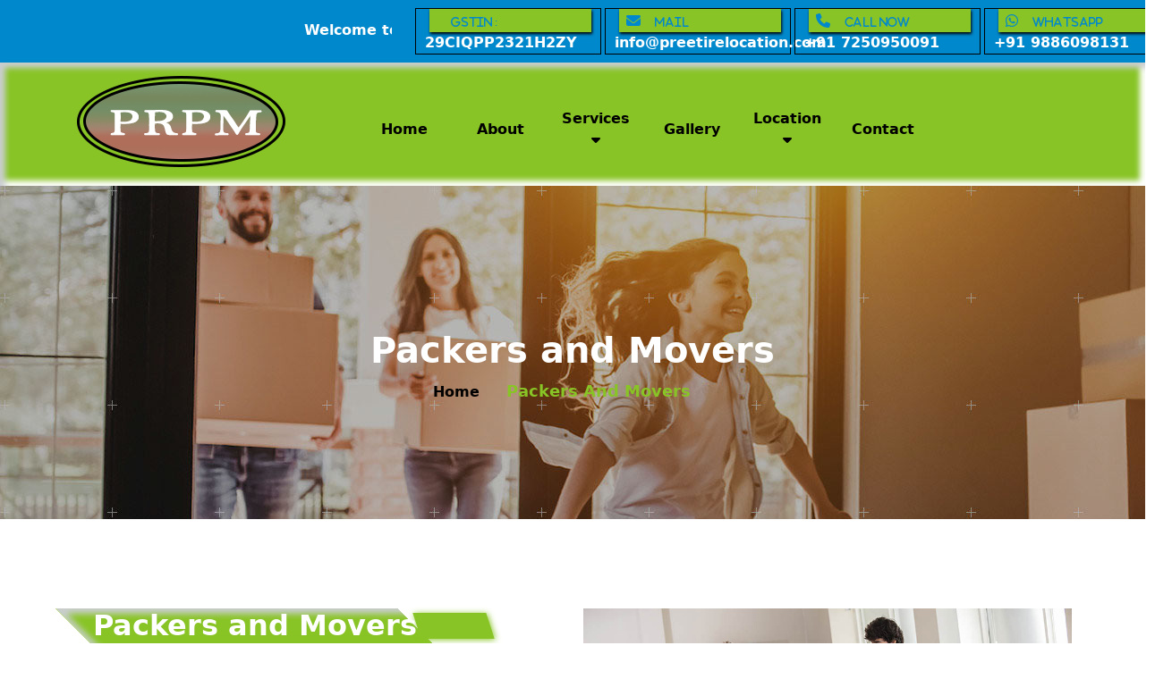

--- FILE ---
content_type: text/html; charset=UTF-8
request_url: https://www.preetirelocation.com/packers-and-movers.php
body_size: 5344
content:
<!DOCTYPE html>
<html lang="en">
<head>
	<meta charset="utf-8">
	<meta name="viewport" content="width=device-width, initial-scale=1">
  <title>Packers and Movers in Bangalore | Contact us- 7250950091</title>
  <meta name="description" content="The Preeti Relocation Packers and Movers offers professional packers and movers services. Get the most reliable packers and movers in Bangalore at the lowest rates.">
  <meta name="keywords" content="Packers and Movers in Bangalore, Packers and Mover Bangalore, movers and packers Bangalore">
  <link rel="canonical" href="https://www.preetirelocation.com/" />
  <!-- seo related metas -->
  <meta name="author" content="Preeti Relocation Packers and Movers">
  <meta name="distribution" content="Global">
 <meta name="robots" content="follow, index, all"/>
  <meta name="robots" content="noodp,noydir"/>
  <meta name="rating" content="General">
  <meta name="revisit-after" content="2 days">

  <meta name="DC.title" content="Preeti Relocation Packers and Movers" />
  <meta name="geo.region" content="IN" />
  <meta name="geo.placename" content="Chennai" />
  <meta name="geo.position" content="0;0" />
  <meta name="ICBM" content="0, 0" />

  <meta name="robots" content="index, follow, All" />
<meta name="google-site-verification" content="lUUylwcKy_AMXyb9gRjo4ZxtJ788QeWgD9XvnKloeEA" /> 
	 <link href="img/logo.png" rel="icon">
	<link rel="stylesheet" href="https://cdnjs.cloudflare.com/ajax/libs/bootstrap/5.2.0/css/bootstrap.min.css" integrity="sha512-XWTTruHZEYJsxV3W/lSXG1n3Q39YIWOstqvmFsdNEEQfHoZ6vm6E9GK2OrF6DSJSpIbRbi+Nn0WDPID9O7xB2Q==" crossorigin="anonymous" referrerpolicy="no-referrer" />
	<!-- font Awesome -->
	<link rel="stylesheet" href="https://cdnjs.cloudflare.com/ajax/libs/font-awesome/6.2.0/css/all.min.css" integrity="sha512-xh6O/CkQoPOWDdYTDqeRdPCVd1SpvCA9XXcUnZS2FmJNp1coAFzvtCN9BmamE+4aHK8yyUHUSCcJHgXloTyT2A==" crossorigin="anonymous" referrerpolicy="no-referrer" />
	<link rel="stylesheet" type="text/css" href="css/style.css">
</head>

<!-- top header  -->
<div class="top-header">
	<div class="container">
		<div class="row">
			<div class="col-lg-4 col-12">
				<div class="marquee">
					<marquee behavior="scroll" direction="left" scrollamount="3" scrolldelay="10" onmouseover="this.stop();" onmouseout="this.start();">
						Welcome to 
						Preeti Relocation Packers and Movers  | | Local Shifting  | Domestic Shifting | House Moving | Office Moving | Packers And Movers  | We Accept All Debit / Credit Cards | 24*7 Customer Support
					</marquee>
				</div>
			</div>
			<div class="col-lg-8 col-12">
				<div class="contact-t">
					<ul>
						<li><a href="#!"><i class="fa-brands fa-GSTIN">&nbsp;&nbsp;&nbsp; <span>GSTIN :</span></i>29CIQPP2321H2ZY</a></li>
						<li><a href="mailto: info@preetirelocation.com"><i class="fa-solid fa-envelope">&nbsp;&nbsp;&nbsp; <span>Mail</span></i>info@preetirelocation.com</a></li>
						<li><a href="tel:7250950091"><i class="fa-solid fa-phone">&nbsp;&nbsp;&nbsp; <span>call now</span></i>+91 7250950091</a></li>
						<li><a href="https://api.whatsapp.com/send?phone=919886098131"><i class="fa-brands fa-whatsapp">&nbsp;&nbsp;&nbsp; <span>whatsapp</span></i>+91 9886098131</a></li>

					</ul>
				</div>
			</div>
		</div>
	</div>
</div>

<div class="toggale-menu" onclick="myFunction(this)">
	<div class="bar1"></div>
	<div class="bar2"></div>
	<div class="bar3"></div>
</div>

<!-- nav bar -->

<div class="navbar">
	<div class="container">
		<div class="row">
			<div class="col-lg-4 col-12">
				<div class="logo">
					<img src="img/logo.png" alt="images">
				</div>
				
			</div>
			<div class="col-lg-8 col-12">
				<div class="nav-item" style="margin-top: 32px;">
					<ul class="drop-down">
						<li><a href="https://www.preetirelocation.com/">Home</a></li>
						<li><a href="about.php">About</a></li>
						<li class="list list1"><a href="#!">Services<i class="fa-solid fa-caret-down"></i></a>
							<ul class="drop-down-list drop-down-list1">
								<li><a href="local-shifting.php">Local Shifting </a></li>
								<li><a href="domestic-shifting.php">Domestic Shifting</a></li>
								<li><a href="house-moving.php">House Moving</a></li>
								<li><a href="office-moving.php">Office Moving</a></li>
								<li><a href="packers-and-movers.php">Packers and Movers</a></li>
							</ul>

						</li>
						<li><a href="gallery.php">Gallery</a></li>
						<li class="list list2" ><a href="#!">Location<i class="fa-solid fa-caret-down"></i></a>
							<ul class="drop-down-list drop-down-list2 scrollbar">
								<li><a href="packers-and-movers-in-j-p-nagar.php">J. P. Nagar</a></li>
								<li><a href="packers-and-movers-in-bannerghatta-road.php">Bannerghatta road</a></li>
								<li><a href="packers-and-movers-in-electronic-city.php">Electronic City</a></li>
								<li><a href="packers-and-movers-in-hsr-layout.php">Hsr Layout</a></li>
								<li><a href="packers-and-movers-in-bellandur.php">Bellandur </a></li>
								<li><a href="packers-and-movers-in-hal.php">H A L</a></li>
								<li><a href="packers-and-movers-in-indiranagar.php">Indiranagar</a></li>
								<li><a href="packers-and-movers-in-marathahalli.php">Marathahalli</a></li>

								<li><a href="packers-and-movers-in-kundalahalli.php">Kundalahalli</a></li>
								<li><a href="packers-and-movers-in-munnekollal.php">Munnekollal</a></li>
								<li><a href="packers-and-movers-in-whitefield.php">Whitefield</a></li>
								<li><a href="packers-and-movers-in-sarjapur-road.php">Sarjapur road </a></li>
								<li><a href="packers-and-movers-in-varthur.php">Varthur</a></li>
								<li><a href="packers-and-movers-in-mahadevapura.php">Mahadevapura   </a></li>
								<li><a href="packers-and-movers-in-koramangala.php">Koramangala</a></li>
								
								<li><a href="packers-and-movers-in-kaggadasapura.php">Kaggadasapura</a></li>
								<li><a href="packers-and-movers-in-cv-raman-nagar.php">CV Raman nagar </a></li>
								<li><a href="packers-and-movers-in-kadugodi.php">Kadugodi</a></li>
								<li><a href="packers-and-movers-in-begur-road.php">Begur road</a></li>
								<li><a href="packers-and-movers-in-domlur.php">Domlur</a></li>
								<li><a href="packers-and-movers-in-btm-layout.php">BTM Layout </a></li>
								<li><a href="packers-and-movers-in-s-g-palya.php">S G Palya</a></li>
								<li><a href="packers-and-movers-in-chandapura.php">Chandapura</a></li>
								
							</ul>

						</li>
						<li><a href="contact.php">Contact</a></li>
					</ul>
				</div>
			</div>
		</div>
	</div>
</div>


<section class="page-title" style="background-image: url(img/gallery/page-header.jpg)">
	<div class="auto-container" style="color:#fff">
		<h1 >Packers and Movers</h1>
		<ul class="page-breadcrumb">
			<li><a href="https://www.preetirelocation.com/">home</a></li>
			<li>Packers and Movers</li>
		</ul>
	</div>
</section>



<div class="custom-section mtb-100">
	<div class="container">
		<div class="row">
			<div class="col-lg-6">
				<div class="custom-content">
					<h2 class="custom-heading"> &nbsp;&nbsp;Packers and Movers</h2>
					<p>Preeti Relocation Packers and Movers is a notable and established company offering efficient Packers and mover’s services in India. We are ready to serve you any kind of services regarding shifting of goods 24*7 with Men and Van. We provide dedicated move professionals to our clients in the hassle-free and stress-free move to any desired location. We have years of experience in the field and has handled all types of move residential, commercial to industrial with ease and utmost safety. We are dedicated to provide the best customer service and offer free cancellation for complete customer satisfaction. We help our customers to schedule the date of move and also bring packaging materials for timely delivery of services every time. </p>

					<ul class="services-list">
						<li><i class="fa-solid fa-angles-right"></i><a href="local-shifting.php">Local Shifting </a></li>
						<li><i class="fa-solid fa-angles-right"></i><a href="domestic-shifting.php">Domestic Shifting</a></li>
						<li><i class="fa-solid fa-angles-right"></i><a href="house-moving.php">House Moving</a></li>
						<li><i class="fa-solid fa-angles-right"></i><a href="office-moving.php">Office Moving</a></li>
						<li><i class="fa-solid fa-angles-right"></i><a href="Packers-and-movers.php">Packers and Movers</a></li>
					</ul>
				</div>
			</div>
			<div class="col-lg-6">
				<div class="custom-img">
					<img src="img/services/Packers.jpg" alt="images">
				</div>
			</div>
		</div>
	</div>
</div>



<footer class="main-footer style-two" style="background-image: url(img/bg3.jpg)">
   <!--Waves end-->
   <div class="auto-container">
      <!--Widgets Section-->
      <div class="widgets-section">
         <div class="row clearfix">
            <!-- Column -->
            <div class="big-column col-lg-6 col-md-12 col-sm-12">
               <div class="row clearfix">
                  <!-- Footer Column -->
                  <div class="footer-column col-lg-8 col-md-6 col-sm-12">
                     <div class="footer-widget request-widget">
                        <h4>About Me</h4>
                        <h6 style="color:#fff;">Preeti Relocation Packers and Movers has our own and associates offices at all major cities of the country. We have attached fleet trucks and containers for safe and fast delivery of your valuable goods. We take the charge of removal and installation of household furniture, computer systems and other things. We have well experienced experts for best packing and best dealing in house hold moving. </h6>
                        <a href="about.php" class="btn btn-primary">Read More</a>
                     </div>
                  </div>
                  <!-- Footer Column -->
                  <div class="footer-column col-lg-4 col-md- col-sm-12">
                     <div class="footer-widget links-widget">
                        <h4>Quick Links</h4>
                        <ul class="list-link">
                           <li><a href="https://www.preetirelocation.com/"> Home </a></li>
                           <li><a href="about.php">About US</a></li>
                           <li><a href="contact.php">Contact US</a></li>
                           <li><a href="gallery.php">Gallery</a></li>
                        </ul>
                     </div>
                  </div>
               </div>
            </div>
            <!-- Column -->
            <div class="big-column col-lg-6 col-md-12 col-sm-12">
               <div class="row clearfix">
                  <!-- Footer Column -->
                  <div class="footer-column col-lg-4 col-md-6 col-sm-12">
                     <div class="footer-widget links-widget">
                        <h4>Our Services</h4>
                        <ul class="list-link">
                           <li><a href="local-shifting.php">Local Shifting </a></li>
                           <li><a href="domestic-shifting.php">Domestic Shifting</a></li>
                           <li><a href="house-moving.php">House Moving</a></li>
                           <li><a href="office-moving.php">Office Moving</a></li>
                           <li><a href="packers-and-movers.php">Packers and Movers</a></li>
                        </ul>
                     </div>
                  </div>
                  <!-- Footer Column -->
                  <div class="footer-column col-lg-8 col-md-6 col-sm-12">
                     <div class="footer-widget contact-widget">
                        <h4>Get In Touch</h4>
                        <ul>
                           <li>
                              <span class="icon fa-solid fa-map-location"></span>
                              <strong>Head Office : </strong>36/1 , 2nd cross manjunatha layout kodichikkanhalli Bangalore 560076.             
                           </li>
                           <li>
                              <span class="icon fa-solid fa-map-location"></span>
                              <strong>Our Branch : </strong>113, Munnekollal Main Rd, Rajasree Layout, Gandhi Nagar, Munnekollal, Bengaluru, Karnataka 560037
                           </li>
                           <li>
                              <span class="icon fa-solid fa-envelope"></span>
                              info@preetirelocation.com                  
                           </li>
                           <li>
                              <span class=" icon fa-solid fa-phone"></span>
                              +91 7250950091                 
                           </li>
                           <li>
                              <span class=" icon fa-solid fa-phone"></span>
                              +91 9886098131                 
                           </li>
                           <li>
                              <span class=" icon fa-solid fa-phone"></span>
                              +91 9886094867                
                           </li>
                        </ul>
                     </div>
                  </div>
               </div>
            </div>
         </div>
      </div>
   </div>
</footer>
<!-- Footer Bottom -->
<div class="footer-bottom">
   <div class="auto-container">
      <div class="row clearfix">
         <!-- Column -->
         <div class="column col-lg-12 col-md-12 col-sm-12">
            <div class="copyright" style="text-align: center;"> © 2022  <a href="https://www.preetirelocation.com/" target="_blank" style="color: #000; font-weight: 550;"> Preeti Relocation Packers and Movers </a> . All rights reserved.</div>
         </div>
      </div>
   </div>
</div>
<!-- bootstrap js -->
<script src="https://cdnjs.cloudflare.com/ajax/libs/jquery/3.6.1/jquery.min.js" integrity="sha512-aVKKRRi/Q/YV+4mjoKBsE4x3H+BkegoM/em46NNlCqNTmUYADjBbeNefNxYV7giUp0VxICtqdrbqU7iVaeZNXA==" crossorigin="anonymous" referrerpolicy="no-referrer"></script>
<!-- Google tag (gtag.js) -->
<script async src="https://www.googletagmanager.com/gtag/js?id=G-EGFJ5E2H4S"></script>
<script>
   window.dataLayer = window.dataLayer || [];
   function gtag(){dataLayer.push(arguments);}
   gtag('js', new Date());
   
   gtag('config', 'G-EGFJ5E2H4S');
</script>
<script>
   function myFunction(x) {
     x.classList.toggle("change");
   }
</script>
<script>
   $(document).ready(function(){
     $(".drop-down-list1").hide();
     $(".drop-down-list2").hide();
     $(".toggale-menu").click(function(){
       $(".drop-down").slideToggle();
     });
     $(".list1").click(function(){
       $(".drop-down-list1").slideToggle();
     });
     $(".list2").click(function(){
       $(".drop-down-list2").slideToggle();
     });
   
   
   });
</script>
<script >
   $(document).ready(function(){
   $('.counter-value').each(function(){
   $(this).prop('Counter',0).animate({
       Counter: $(this).text()
   },{
       duration: 3500,
       easing: 'swing',
       step: function (now){
           $(this).text(Math.ceil(now));
       }
   });
   });
   });
</script>
<script type="application/ld+json">
   {
     "@context": "https://schema.org",
     "@type": "LocalBusiness",
     "name": "Preeti Relocation Packers and Movers",
     "image": "https://www.preetirelocation.com/img/logo.png",
     "@id": "",
     "url": "https://www.preetirelocation.com/",
     "telephone": "7250950091",
     "address": {
       "@type": "PostalAddress",
       "streetAddress": "Karnataka",
       "addressLocality": "Bangalore",
       "postalCode": "560076",
       "addressCountry": "IN"
     },
     "geo": {
       "@type": "GeoCoordinates",
       "latitude": 12.8845097,
       "longitude": 77.6035522
     }  
   }
</script>
<!-- schema -->
</body>
</html>

--- FILE ---
content_type: text/css
request_url: https://www.preetirelocation.com/css/style.css
body_size: 3774
content:
*{padding: 0;margin: 0;}ul{list-style: none;padding: 0;margin: 0;}p{font-size: 16px !important;word-spacing: 1px;}a{text-decoration: none;}li a{text-decoration: none;color: #000 !important;font-weight: 600;font-size: 16px;}.btn-5 span a{padding: 10px 5px;box-shadow: 1px 2px 2px;}.btn-5{border:0;padding: 10px;}.mtb-100{margin: 100px 0;}.mb-100{margin-bottom: 60px;}.btn-primary{margin: 0 20px;box-shadow: 1px 1px 2px black;}.custom-btn a{font-weight: 600;color: #fff;}.custom-btn{background: #0088cc;padding: 3px;}a{color: #000;}.custom-content{position: relative;width: 100%;}.custom-heading{color:#fff ;font-weight: 800 !important;text-shadow: inset 6px 6px 6px #cbced1, inset -6px -6px 6px #88c425;}.location-heading{color:#fff ;font-weight: 800 !important;text-shadow: inset 6px 6px 6px #cbced1, inset -6px -6px 6px #88c425;}.location-heading:before{position: absolute;content: '';width: 19% !important;height: 40px;padding: 20px;justify-content: center;align-items: center;background: #88c425;transform: skew(45deg);z-index: -1;box-shadow: inset 6px 6px 6px #cbced1, inset -6px -6px 6px #88c425;}.custom-heading:before{position: absolute;content: '';width: 70%;height: 40px;padding: 20px;justify-content: center;align-items: center;background: #88c425;transform: skew(45deg);z-index: -1;box-shadow: inset 6px 6px 6px #cbced1, inset -6px -6px 6px #88c425;}.custom-heading:after{position: absolute;content: '';width: 15%;height: 29px;top: 5px;font-size: 13px;color: #fff;text-shadow: 1px 2px 3px black;text-align: center;justify-content: center;align-items: center;background: #88c425;transform: skew(18deg);z-index: -1;box-shadow: 1px 1px 7px #88c425;}.custom-img1{text-align: center;}.custom-img1 img{width: 30%;}.custom-img img{width: 100%;}.toggale-menu {display: none;cursor: pointer;}.bar1, .bar2 ,.bar3{width: 35px;height: 5px;background-color: #333;margin: 6px 0;transition: 0.4s;background: #0088cc;}.change .bar1 {transform: translate(0, 11px) rotate(-45deg);}.change .bar2 {opacity: 0;}.change .bar3 {transform: translate(0, -11px) rotate(45deg);}.top-header{display: flex;background: #0088cc;padding: 7px;}.top-header .contact-t ul li i span{font-size: 12px;}.top-header .contact-t ul li i{display: block;padding: 0 7px;color: #0088cc ;box-shadow: 1px 2px 3px black;padding: 5px 8px;margin-left: 5px;background: #88c425;}.top-header .contact-t ul li a{display: block;width: 208px;padding: 0 10px;border: 1px solid black;margin: 2px;color: #fff !important;}.contact-t ul{display: inline-flex;}.marquee marquee{display: inline-flex;color: #fff;font-weight:600;margin-top: 15px;}.navbar {box-shadow: inset 6px 6px 6px #cbced1, inset -6px -6px 6px #fff;}.navbar .logo{display: inline-flex;text-align: center;justify-content:space-around;align-items: center;}.navbar{min-height: 20px;background: #88c425 ;width: 100%;}.navbar ul{display: inline-flex;text-align: center;align-items: center;justify-content: center;}.navbar ul li a{display: inline-block;padding: 10px;margin: 1px;justify-content: center;color: #fff;min-width: 105px !important;}.fa-caret-down{margin: 0 4px;}.list{position: relative;}.drop-down-list{position: absolute;width: 178px;top: 45px;left: -40px;flex-direction: column;border-bottom: 10px solid #88c425;background: #0088cc;}.navbar .nav-item .drop-down .drop-down-list{display: none;}.navbar .nav-item .drop-down .list:hover .drop-down-list{display: block ;z-index: 1200;}.drop-down-list li a:hover{background: #88c425 ;}.drop-down-list li a {width: 160px;border-bottom-right-radius: 10px;padding: 10px 3px !important;box-shadow: 1px 2px 4px black;}.slider{background-image: url("../img/slider1.jpg");width: 100%;min-height: 600px;justify-content: center;align-items: center;background-size: cover;}.slider{position: relative;}.slider .slider-caption{width: 100%;position: relative;margin-top: 200px;}.slider .slider-caption h1 {font-size: 50px;text-shadow: 4px 4px 3px black;font-weight:700;color: #88c425;}.slider .slider-caption h1 span{display: block;align-items: center;justify-content: center;color: #0088cc;}.form-bg{margin-top: 20px !important;}.demo{background: #F2F2F2;}.form-container{background: #ecf0f3;font-family: 'Nunito', sans-serif;padding: 40px;border-radius: 20px;}.form-container .form-icon{color: #0088cc;font-size: 55px;text-align: center;line-height: 100px;width: 100px;height:100px;margin: 0 auto 15px;border-radius: 50px;box-shadow: 7px 7px 10px #cbced1, -7px -7px 10px #fff;}.form-container .title{color: #0088cc;font-size: 25px;font-weight: 700;text-transform: uppercase;letter-spacing: 1px;text-align: center;margin: 0 0 20px;}.form-container .form-horizontal .form-group{margin: 0 0 25px 0;}.form-container .form-horizontal .form-group label{font-size: 15px;font-weight: 600;text-transform: uppercase;}.form-container .form-horizontal .form-control{color: #333;background: #ecf0f3;font-size: 15px;height: 50px;padding: 20px;letter-spacing: 1px;border: none;border-radius: 50px;box-shadow: inset 6px 6px 6px #cbced1, inset -6px -6px 6px #fff;display: inline-block;transition: all 0.3s ease 0s;}.form-container .form-horizontal .form-control:focus{box-shadow: inset 6px 6px 6px #cbced1, inset -6px -6px 6px #fff;outline: none;}.form-container .form-horizontal .form-control::placeholder{color: #808080;font-size: 14px;}.form-container .form-horizontal .btn{color: #000;background-color: #0088cc;font-size: 15px;font-weight: bold;text-transform: uppercase;width: 100%;padding: 12px 15px 11px;border-radius: 20px;box-shadow: 6px 6px 6px #cbced1, -6px -6px 6px #fff;border: none;transition: all 0.5s ease 0s;}.form-container .form-horizontal .btn:hover, .form-container .form-horizontal .btn:focus{color: #fff;letter-spacing: 3px;box-shadow: none;outline: none;}.services-section .services-design img{width: 100%;}.services-section{padding: 50px 0px;}.services-section h4{color:black ;font-weight: 500;font-size: 18px;text-align: center;}.services-section h3{font-weight: 700;font-size: 38px;padding-bottom: 20px;text-align: center;}.services-section h3 span{color: #88c425 ;position: relative;padding-bottom: 10px;}.services-section h3 span::before{position: absolute;content: '';width: 60px;height: 3px;bottom: 0px;left: 0px;background-color:#88c425 ;}.services-design{padding: 20px 10px;box-shadow: 0px 0px 1px 0px;margin: 40px 0px;}.services-design h2 a{display: block;font-size: 23px;color: black;font-weight: 600;text-decoration: none;animation-play-state: 8px 0px;}.custom-section .custom-content .services-list li i{color: #88c425;font-weight: 800 !important;}.custom-section .custom-content .services-list li a:hover{background:#88c425 ;}.our-location .custom-content .services-list li a{width: 100% !important;}.custom-section .custom-content .services-list li a{display: inline-block;background: #0088cc;width: 200px;margin: 2px;padding: 7px 10px;color: #fff !important;}:root{--main-color: #A2C439;}.counter{color: var(--main-color);background: var(--main-color);font-family: 'Mochiy Pop One', sans-serif;text-align: center;width: 200px;padding: 35px 15px 25px 5px;margin: 0 auto;box-shadow: 5px 5px 6px rgba(0,0,0,0.3);position: relative;z-index: 1;}.counter:before{content: '';background: #fff;width: 100%;height: 100%;border-radius: 0 0 0 80px;position: absolute;top: 8px;right: 8px;z-index: -1;}.counter h3{font-size: 16px;font-weight: 500;line-height: 25px;text-transform: capitalize;margin: 0 0 11px;}.counter .counter-icon{font-size: 35px;line-height: 35px;margin: 0 auto 10px;}.counter .counter-value{font-size: 25px;font-weight: 700;letter-spacing: 1px;display: block;}.counter.pink{--main-color: #FC405D;}.counter.green{--main-color: #0088cc;}.counter.blue{--main-color: #057491;}@media screen and (max-width:990px){.counter{margin-bottom: 40px;}}.custom-section .main-contact{box-shadow: 1px 2px 5px;border-top-right-radius: 10px;border-top-left-radius:10px;margin-top: 25px;width: 100%;padding: 10px;background:#0088cc ;}.custom-section .main-contact li{font-size: 17px;color: #fff;font-weight: 600;padding: 8px;}.custom-section .main-contact li .icon{color: #88c425;}.getintouch {width: 100%;color: #fff;font-weight: 600;background: #0088cc;font-size: 15px;height: 200px;padding: 20px;letter-spacing: 1px;border: none;border-radius: 50px;box-shadow: inset 6px 6px 6px #cbced1, inset -6px -6px 6px #88c425;display: inline-block;transition: all 0.3s ease 0s;}.getintouch .caption-getintouch h4{font-size: 40px;font-weight: 800;color: #88c425;}.getintouch .caption-getintouch .btn-primary{background: #88c425;color: black;font-weight: 600;}.auto-container {position: static;max-width: 1200px;padding: 0px 15px;margin: 0 auto;}.main-footer .footer-widget h4 {position: relative;font-weight: 700;color: #ffffff;line-height: 1.2em;margin-bottom: 25px;padding-bottom: 12px;text-transform: capitalize;}.main-footer .footer-widget h4{position: relative;color: #fff;z-index: 1200;}.main-footer .footer-widget h4:before {position: absolute;content: '';left: 0px;bottom: 0px;height: 2px;width: 35px;}.main-footer .footer-widget h4:after {position: absolute;content: '';left: 38px;bottom:0px;height: 2px;width: 3px;background: #88c425;z-index: 1200;}footer.style-two .footer-widget h4:before {background-color: #0088cc !important;}.main-footer {position: relative;padding: 100px 0px 0px;background-color: #002155;}.main-footer.style-two {padding-top: 100px;margin-top: -80px;}.footer-bottom{padding: 10px;color: #fff;background: #0088cc;}.main-footer.style-two:before {position: absolute;content: '';left: 0px;top: 0px;right: 0px;bottom: 0px;background-color: rgba(0,0,0,0.85);}.footer-column .footer-widget li{color: #fff;}.list-link li a {position: relative;color: #ffffff !important;font-size: 15px;padding-left: 15px;font-weight: 500;}.list-link {position: relative;}.main-footer .footer-widget {position: relative;z-index: 1;margin-bottom: 60px;}.clearfix::after {display: block;clear: both;content: "";}footer.style-two .contact-widget ul li .icon {color: #0088cc;}.footer-column .footer-widget li{padding: 5px 0;}.page-breadcrumb li {position: relative;display: inline-block;margin-right: 10px;padding-right: 15px;color: #88c425;font-size: 18px;font-weight: 700;text-transform: capitalize;}.page-title {position: relative;text-align: center;overflow: hidden;padding: 160px 0px 130px;}.page-title .auto-container h1{font-weight: 700;}.scrollbar{height: 270px !important;overflow-y: scroll !important;}.scrollbar::-webkit-scrollbar {width: 15px;}.scrollbar::-webkit-scrollbar-track {box-shadow: inset 0 0 5px grey;border-radius: 10px;}.scrollbar::-webkit-scrollbar-thumb {background: #1268bd;border-radius: 10px;}.scrollbar::-webkit-scrollbar-thumb:hover {background: #1268bd;}@media(max-width: 480px){.toggale-menu {position: absolute;right: 10px;display: inline-block;z-index: 1200;cursor: pointer;}.toggale-menu{margin-top: 50px;}.contact-t ul{justify-content: center;display: flex ;flex-direction: column ;align-items: center;}.navbar .nav-item {margin-top: 32px !important;}.navbar .nav-item .drop-down{display: none;}.navbar ul{display: flex;flex-direction: column;}.navbar ul li a{display: block;padding: 10px;width: 160px;justify-content: center;}.nav-item .drop-down-list1{display: none ;}.drop-down-list{position: static;}.slider .slider-caption {width: 100%;position: relative;margin-top: 20px;}}
